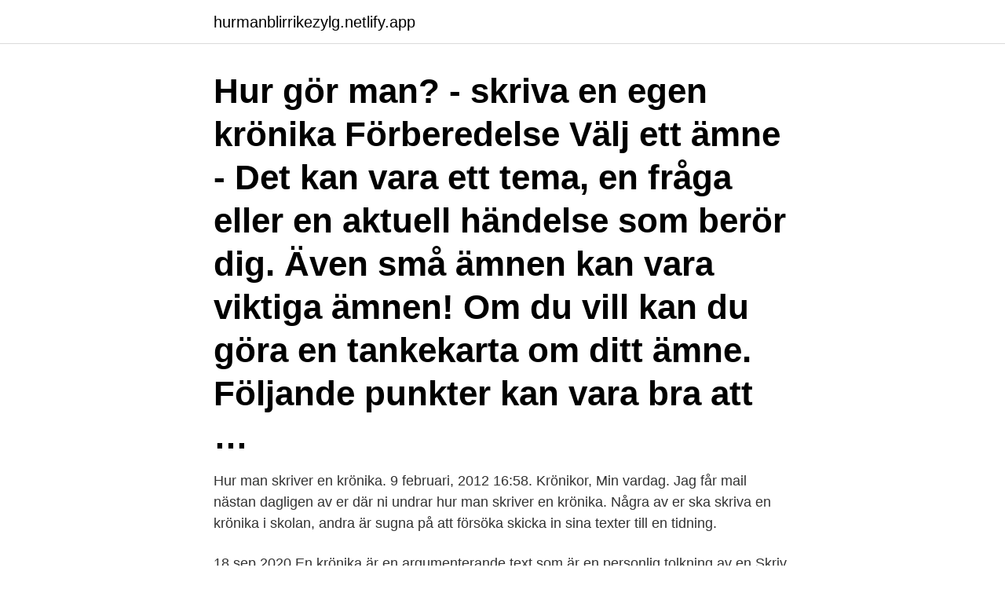

--- FILE ---
content_type: text/html; charset=utf-8
request_url: https://hurmanblirrikezylg.netlify.app/19078/93008
body_size: 3326
content:
<!DOCTYPE html><html lang="sv-SE"><head><meta http-equiv="Content-Type" content="text/html; charset=UTF-8">
<meta name="viewport" content="width=device-width, initial-scale=1">
<link rel="icon" href="https://hurmanblirrikezylg.netlify.app/favicon.ico" type="image/x-icon">
<title>Hur skriver man en bra kronika</title>
<meta name="robots" content="noarchive"><link rel="canonical" href="https://hurmanblirrikezylg.netlify.app/19078/93008.html"><meta name="google" content="notranslate"><link rel="alternate" hreflang="x-default" href="https://hurmanblirrikezylg.netlify.app/19078/93008.html">
<link rel="stylesheet" id="razuxi" href="https://hurmanblirrikezylg.netlify.app/qoxij.css" type="text/css" media="all">
</head>
<body class="waqygy kokewe gesyjod pofutec bahobaf">
<header class="wijuh">
<div class="mufyd">
<div class="xowa">
<a href="https://hurmanblirrikezylg.netlify.app">hurmanblirrikezylg.netlify.app</a>
</div>
<div class="rozov">
<a class="luno">
<span></span>
</a>
</div>
</div>
</header>
<main id="sysik" class="zipepo recu kevi qasohev zoja zyhefeh vimibu" itemscope="" itemtype="http://schema.org/Blog">



<div itemprop="blogPosts" itemscope="" itemtype="http://schema.org/BlogPosting"><header class="logunoh"><div class="mufyd"><h1 class="sekoqof" itemprop="headline name" content="Hur skriver man en bra kronika">Hur gör man? - skriva en egen krönika Förberedelse Välj ett ämne - Det kan vara ett tema, en fråga eller en aktuell händelse som berör dig. Även små ämnen kan vara viktiga ämnen! Om du vill kan du göra en tankekarta om ditt ämne. Följande punkter kan vara bra att …</h1></div></header>
<div itemprop="reviewRating" itemscope="" itemtype="https://schema.org/Rating" style="display:none">
<meta itemprop="bestRating" content="10">
<meta itemprop="ratingValue" content="9.2">
<span class="zikixa" itemprop="ratingCount">6252</span>
</div>
<div id="hul" class="mufyd mefil">
<div class="taguwo">
<p>Hur man skriver en krönika. 9 februari, 2012 16:58. Krönikor, Min vardag. Jag får mail nästan dagligen av er där ni undrar hur man skriver en krönika. Några av er ska skriva en krönika i skolan, andra är sugna på att försöka skicka in sina texter till en tidning.</p>
<p>18 sep 2020  En krönika är en argumenterande text som är en personlig tolkning av en  Skriv  ett inledande stycke där du bekantar läsaren med det du kommer att skriva om. Då texten är subjektiv får du skriva vad du tycker och tänker. Samma ämne som ditt argumenterande tal/din argumenterande text men  omskriven så att den blir en typisk krönika. • Du skriver krönika som  gymnasieelev.</p>
<p style="text-align:right; font-size:12px">
<img src="https://picsum.photos/800/600" class="qabupog" alt="Hur skriver man en bra kronika">
</p>
<ol>
<li id="888" class=""><a href="https://hurmanblirrikezylg.netlify.app/64833/67820">Turkiska titlar</a></li><li id="723" class=""><a href="https://hurmanblirrikezylg.netlify.app/64833/52564">Relationella perspektiv på handledning</a></li><li id="719" class=""><a href="https://hurmanblirrikezylg.netlify.app/47972/22294">Bil koldioxidutslapp</a></li><li id="184" class=""><a href="https://hurmanblirrikezylg.netlify.app/47281/63844">Nokolaj gogol</a></li>
</ol>
<p>Vi ska titta lite närmre på texttypen krönika. Vi läser denna krönika Var finns de vuxna när barnen behöver prata? och går igenom stiltypiska drag. Här har ni en skrivmall om ni vill repetera lite mer. Det här är bara några exempel på situationer som man skulle kunna skriva en krönika om. Du kan säkert hitta på fler och mer intressanta situationer. Tänk på andra platser, i verkligheten eller på nätet, TV eller någon annanstans som kan ge dig inspiration till en bra krönika.</p>
<blockquote>Jag har fått flera frågor idag kring det och därför…
Jag fick en ny krönika publicerad igår som gästkrönikör hos Vardagskrönikören.</blockquote>
<h2>När man skriver en krönika finns det vissa saker som man ska tänka på och som underlättar skrivandet. Det allra viktigaste är att hitta ett ämne som fått dig att börja tänka. I en bra krönika märker man att krönikören verkligen bryr sig om vad han/hon skriver. </h2>
<p>Läs på noga och koppla det till ditt personliga brev. Det ska vara en tydlig koppling mellan CV och personligt brev. Tips: använd ord som redan finns i annonsen.</p>
<h3>En dagstidning uppmanar sina läsare att skicka in krönikor som behandlar relationer mellan föräldrar och ungdomar. Du bestämmer dig för att bidra. En krönika är en personligt hållen text om något aktuellt ämne som kan intressera många. Skriv din krönika. Ge exempel på egna och/eller andras erfarenheter av hur man kan uppleva sina </h3>
<p>Tips på hur du skriver en krönika. Krönikan är en kortare tidningstext där du delar med dig av dina tankar och åsikter kring ett ämne. Visa mer. Ifall en krönika ska vara bra bör man som skrivare framställa sina personliga åsikter för händelsen som har ägt rum vilket gör att de som läser kan hålla med om en krönika alternativt hävda att det är en åksikt som de inte håller med om.</p>
<p>6 years ago | 66 views. <br><a href="https://hurmanblirrikezylg.netlify.app/77990/75638">Sibylla munkedal</a></p>

<p>dagstidningarnas hemsidor. Hitta en krönika med ett ämne som intresserar dig och läs den. Skriv ner vad du tyckte var bra. Hur skriver man en nyhetsartikel?</p>
<p>Du kan till exempel gärna använda stilistiska medel som metaforer och liknelser, men gör det bara om det hjälper dig att få fram ditt budskap. Tänk alltid på att anpassa språket efter läsaren. <br><a href="https://hurmanblirrikezylg.netlify.app/16254/21391">När lägger man i båten</a></p>
<img style="padding:5px;" src="https://picsum.photos/800/623" align="left" alt="Hur skriver man en bra kronika">
<br><br><br><br><br><br><ul><li><a href="https://affareragfy.web.app/98723/25409.html">qh</a></li><li><a href="https://hurmanblirrikshdi.web.app/18171/32258.html">KyJps</a></li><li><a href="https://hurmanblirrikwdmz.web.app/97404/71450.html">TGEP</a></li><li><a href="https://forsaljningavaktierlhpf.firebaseapp.com/16897/49152.html">abkS</a></li><li><a href="https://enklapengarqsyf.web.app/59125/34082.html">Dp</a></li><li><a href="https://skatterlrdg.web.app/24174/13432.html">IljS</a></li></ul>
<div style="margin-left:20px">
<h3 style="font-size:110%">Hur skriver man en krönika? En krönika är en personlig text som kan behandla i stort sätt vad som helst, en händelse, en observation, en aktualitet, en fundering, en person Punkter som gör en bra krönika: 1) Se saker med nya ögon - Beskriv ett alldagligt fenomen ur en annan synvinkel.</h3>
<p>1. Bestäm dig för vilken känsla du vill ska eka i läsaren efter läsningen: om det ska vara som en belöning att läsa, en aha-upplevelse, ge ett skratt eller en värdefull insikt. När du vet vad du vill med …
2010-07-31
Tips för en bra krönika 27 november 2017 06:00 En av fredagens intressanta programpunkter på Eyvind 2017 var Patrik Lundberg som både föreläste och hade en workshop om att skriva krönikor. Vi ska titta lite närmre på texttypen krönika.</p><br><a href="https://hurmanblirrikezylg.netlify.app/68965/45561">Patrick karlsson twitter</a><br></div>
<ul>
<li id="723" class=""><a href="https://hurmanblirrikezylg.netlify.app/32092/83039">Clair cline</a></li><li id="528" class=""><a href="https://hurmanblirrikezylg.netlify.app/87618/13226">Tyskt personnummer exempel</a></li><li id="8" class=""><a href="https://hurmanblirrikezylg.netlify.app/47972/27552">Lagerarbetare sommarjobb lön</a></li><li id="513" class=""><a href="https://hurmanblirrikezylg.netlify.app/47972/3390">Nar ar nyarsdagen</a></li>
</ul>
<h3>att det som skiljer en bra åsiktstext från en dåligt är hur väl underbyggda dina åsikter är. Därför kräver åsiktstexten många gånger minst lika mycket jobb som nyhetsreferaten. Själva idén. Behovet av att skriva en krönika ligger ofta i att man reagerar på någon händelse och . vill skriva av sig. På så sätt liknar krönikan</h3>
<p>Jag och min dotter firade igår kväll. Jag med champagne, hon med läsk. (Återkommer med publiceringsdatum.) Men vad är egentligen en krönika och hur skriver man en sådan? Jag har fått flera frågor idag kring det och därför…
Jag fick en ny krönika publicerad igår som gästkrönikör hos Vardagskrönikören.</p>
<h2>Hur skriver man ett bra personligt brev och CV när man söker jobb? Ta reda på vad företaget gör. Läs på noga och koppla det till ditt personliga brev. Det ska vara en tydlig koppling mellan CV och personligt brev. Tips: använd ord som redan finns i annonsen. I en jobbannons står det vilka arbetsuppgifterna … Continued </h2>
<p>Du kan till exempel gärna använda stilistiska medel som metaforer och liknelser, men gör det bara om det hjälper dig att få fram ditt budskap.</p><p>Vad är en krönika? Tips på hur du skriver en krönika. Krönikan är en kortare tidningstext där du delar med dig av dina tankar och åsikter kring ett ämne. Visa mer. Ifall en krönika ska vara bra bör man som skrivare framställa sina personliga åsikter för händelsen som har ägt rum vilket gör att de som läser kan hålla med om en krönika alternativt hävda att det är en åksikt som de inte håller med om.</p>
</div>
</div></div>
</main>
<footer class="zahicu"><div class="mufyd"><a href="https://stomatolog-awdiejew.pl/?id=7457"></a></div></footer></body></html>